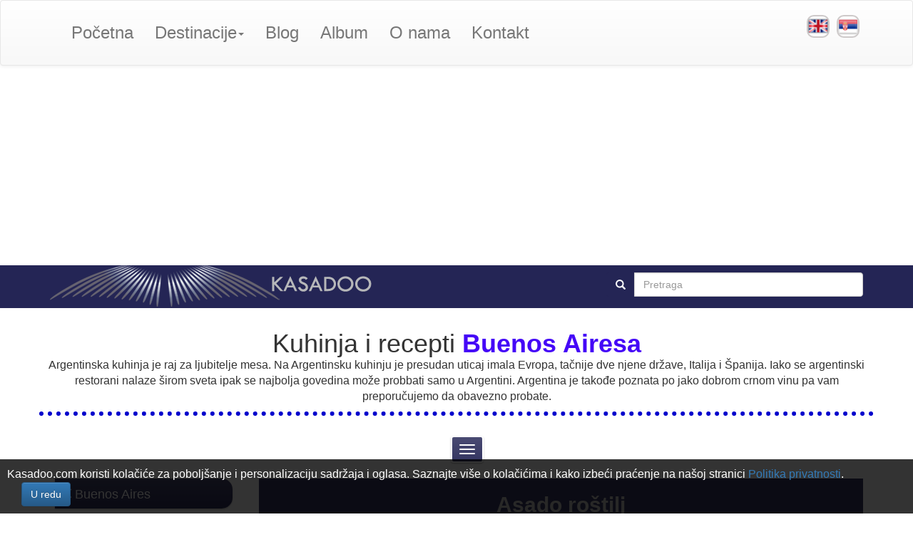

--- FILE ---
content_type: text/html; charset=UTF-8
request_url: https://kasadoo.com/sr/argentina/buenos-aires/kuhinja-i-recepti
body_size: 11454
content:
<!DOCTYPE html>
<html lang="sr">
<head>
    <meta http-equiv="content-type" content="text/html; charset=utf-8">
    <meta name="viewport" content="width=device-width, initial-scale=1">
    <meta http-equiv="X-UA-Compatible" content="IE=edge">
    <title>Kuhinja i recepti Buenos Airesa - KASADOO</title>
    <link href="https://kasadoo.com/assets/site/images/favicon.jpg" rel="shortcut icon" type="image/x-icon" />
    <!--======Optimization Begin=======-->
    <meta name="description" content="Argentinska kuhinja je raj za ljubitelje mesa. Na Argentinsku kuhinju je presudan uticaj imala Evropa, tačnije dve njene države, Italija i Španija. Iako se argentinski restorani nalaze širom sveta ipak se najbolja govedina može probbati samo u Argentini. Argentina je takođe poznata po jako dobrom crnom vinu pa vam preporučujemo da obavezno probate.">

    <meta name="author" content="kasadoo.com" />
    <meta name="copyright" content="KASADOO" />
    <meta name="audience" content="all" />

    <meta property="og:title" content="Kuhinja i recepti Buenos Airesa - KASADOO" />
    <meta property="og:image" content="https://kasadoo.com/assets/site/images/Argentina/Buenos-Aires/Kitchen---Recipes/The-Asado-barbecue/asado-barbecue-argentina.jpg" />
    <meta property="og:type" content="website" />
    <meta property="og:url" content="https://kasadoo.com/sr/argentina/buenos-aires/kuhinja-i-recepti" />
    <meta property="og:site_name" content="KASADOO" />
    <meta property="og:description" content="Argentinska kuhinja je raj za ljubitelje mesa. Na Argentinsku kuhinju je presudan uticaj imala Evropa, tačnije dve njene države, Italija i Španija. Iako se argentinski restorani nalaze širom sveta ipak se najbolja govedina može probbati samo u Argentini. Argentina je takođe poznata po jako dobrom crnom vinu pa vam preporučujemo da obavezno probate.">


            
    <link rel="alternate" hreflang="en" href="https://kasadoo.com/argentina/buenos-aires/kitchen-and-recipes" />
        
     
    <link rel="alternate" hreflang="sr" href="https://kasadoo.com/sr/argentina/buenos-aires/kuhinja-i-recepti" />
        
    
    <meta property="fb:app_id" content="567570953405248" />

    <!-- Twitter Card  -->
    <meta name="twitter:card" content="summary_large_image">
    <meta name="twitter:site" content="@Kasadoo_world">
    <meta name="twitter:creator" content="@Kasadoo_world">
    <meta name="twitter:title" content="Kuhinja i recepti Buenos Airesa - KASADOO">
    <meta name="twitter:description" content="Argentinska kuhinja je raj za ljubitelje mesa. Na Argentinsku kuhinju je presudan uticaj imala Evropa, tačnije dve njene države, Italija i Španija. Iako se argentinski restorani nalaze širom sveta ipak se najbolja govedina može probbati samo u Argentini. Argentina je takođe poznata po jako dobrom crnom vinu pa vam preporučujemo da obavezno probate.">
    <meta name="twitter:image" content="https://kasadoo.com/assets/site/images/Argentina/Buenos-Aires/Kitchen---Recipes/The-Asado-barbecue/asado-barbecue-argentina.jpg">

    <!--======Optimization End=========-->
                            <link href="https://fonts.googleapis.com/css?family=Roboto:100,100i,300,300i,400,400i,500,500i,700,700i,900,900i&display=swap" rel="stylesheet">
    <link rel="stylesheet" href="https://kasadoo.com/assets/site/vendor/fontawesome-free-5.12.1/css/all.min.css"  >
        <link rel="stylesheet" type="text/css" href="https://kasadoo.com/assets/site/css/combostyle2.css?v=1.1.2">

    
<script async src="//pagead2.googlesyndication.com/pagead/js/adsbygoogle.js"></script>
<script>
  (adsbygoogle = window.adsbygoogle || []).push({
    google_ad_client: "ca-pub-2832594776085611",
    enable_page_level_ads: true
  });
</script>



</head>






<body>
  
<!-- Global site tag (gtag.js) - Google Analytics -->
<script async src="https://www.googletagmanager.com/gtag/js?id=UA-133654187-1"></script>
<script>
  window.dataLayer = window.dataLayer || [];
  function gtag(){dataLayer.push(arguments);}
  gtag('js', new Date());

  gtag('config', 'UA-133654187-1');
</script>

  <div id="fb-root"></div>
<script async defer crossorigin="anonymous" src="https://connect.facebook.net/en_US/sdk.js#xfbml=1&version=v6.0&appId=567570953405248&autoLogAppEvents=1"></script>


<!--==============================header=================================-->
    <nav class="navbar header navbar-default yamm">
        <div class="container">
            <div class="navbar-header">
                <button type="button" data-toggle="collapse" data-target="#navbar-collapsible" class="navbar-toggle"><span class="icon-bar"></span><span class="icon-bar"></span><span class="icon-bar"></span></button>
            </div>
            <div class="navbar-collapse collapse" id="navbar-collapsible">

<ul class="nav navbar-nav navbar-left">
    <li><a href="https://kasadoo.com/sr">Početna</a></li>
    <li class="dropdown yamm-fw">
        <a href="#" data-toggle="dropdown" class="dropdown-toggle">Destinacije<b class="caret"></b></a>
        <ul class="dropdown-menu">
            <li>
                <div class="row">
                    <div class="col-sm-12">
                        <form class="navbar-form widsto">
                            <div class="form-group disiline widsto">
                                <div class="input-group widsto">
                                    <span class="input-group-addon input-group-addon2"><span class="glyphicon glyphicon-search"></span> </span>
                                    <input type="text" class="form-control widsto" id="autocomplete-dynamic" placeholder="Search for destination, country...">
                                    <div id="autosugestija">
                                    </div>
                                </div>
                            </div>
                        </form>
                    </div>
                </div>
                <div class="row">
                    <div class="col-sm-12">
                        <div class="panel panel-default">
                            <div class="panel-body">
                                <!-- Nav tabs -->
                                <ul class="nav nav-tabs">

                                    <li>
                                        <a href="#Africa" data-toggle="tab">Afrika</a>
                                    </li>
                                    <li>
                                        <a href="#Asia" data-toggle="tab">Azija</a>
                                    </li>
                                    <li>
                                        <a href="#Australia-and-Oceania" data-toggle="tab">Australija i Okeanija</a>
                                    </li>
                                    <li class="active">
                                        <a href="#Europe" data-toggle="tab">Evropa</a>
                                    </li>
                                    <li>
                                        <a href="#North-America" data-toggle="tab">Severna Amerika</a>
                                    </li>
                                    <li>
                                        <a href="#South-America" data-toggle="tab">Južna Amerika</a>
                                    </li>
                                </ul>

                                <!-- Tab panes -->
                                <div class="tab-content">

                                    <div class="tab-pane fade" id="Africa">
                                        <div class="col-sm-12">
                                            <div class="row">
                                                <div class="mar15">
                                                    <div id="recommended-item-carousel" class="carousel slide">
                                                        <div class="carousel-inner">
                                                            <div class="item active">
                                                                

                                                                <div class="col-sm-2 navpillsmenu aktivan" data-href="#dr11">
                                                                    <a href="https://kasadoo.com/sr/egipat">Egipat</a>
                                                                </div>

                                                                

                                                                <div class="col-sm-2 navpillsmenu " data-href="#dr25">
                                                                    <a href="https://kasadoo.com/sr/maroko">Maroko</a>
                                                                </div>

                                                                
                                                            </div>


                                                        </div>
                                                        <div id="pre">
                                                            <span class="glyphicon glyphicon-chevron-left"></span>
                                                        </div>
                                                        <div id="sledeci">
                                                            <span class="glyphicon glyphicon-chevron-right pull-right"></span>
                                                        </div>
                                                    </div>
                                                </div>
                                            </div>
                                            <div class="tab-content tabcon">

                                                                                                <div class="tab-pane active tabpan" id="dr11">

                                                    <div class="row txtcen">
                                                                                                                <div class="col-sm-3">
                                                            <div class="menisadrz">
                                                                <a href="https://kasadoo.com/sr/egipat/kairo"><b>Kairo</b></a>
                                                                <a href="https://kasadoo.com/sr/egipat/kairo"><img src="https://kasadoo.com/assets/site/images/Egypt/Cairo/kairo.jpg" class="img-responsive" alt="Kairo" /></a>
                                                            </div>
                                                        </div>
                                                                                                                <div class="col-sm-3">
                                                            <div class="menisadrz">
                                                                <a href="https://kasadoo.com/sr/egipat/luksor"><b>Luksor</b></a>
                                                                <a href="https://kasadoo.com/sr/egipat/luksor"><img src="https://kasadoo.com/assets/site/images/Egypt/Luxor/luksor.jpg" class="img-responsive" alt="Luksor" /></a>
                                                            </div>
                                                        </div>
                                                                                                                <div class="col-sm-3">
                                                            <div class="menisadrz">
                                                                <a href="https://kasadoo.com/sr/egipat/hurgada"><b>Hurgada</b></a>
                                                                <a href="https://kasadoo.com/sr/egipat/hurgada"><img src="https://kasadoo.com/assets/site/images/Egypt/Hurghada/hurgada.jpg" class="img-responsive" alt="Hurgada" /></a>
                                                            </div>
                                                        </div>
                                                                                                            </div>
                                                </div>

                                                                                                <div class="tab-pane  tabpan" id="dr25">

                                                    <div class="row txtcen">
                                                                                                                <div class="col-sm-3">
                                                            <div class="menisadrz">
                                                                <a href="https://kasadoo.com/sr/maroko/marakes"><b>Marake&scaron;</b></a>
                                                                <a href="https://kasadoo.com/sr/maroko/marakes"><img src="https://kasadoo.com/assets/site/images/Morocco/Marrakesh/marakes-destinacija.jpg" class="img-responsive" alt="Marake&scaron;" /></a>
                                                            </div>
                                                        </div>
                                                                                                            </div>
                                                </div>

                                                
                                            </div>
                                        </div>
                                    </div>
                                    <div class="tab-pane fade" id="Asia">
                                        <div class="col-sm-12">
                                            <div class="row">
                                                <div class="mar15">
                                                    <div id="recommended-item-carousel2" class="carousel slide">
                                                        <div class="carousel-inner">
                                                            <div class="item active">
                                                                

                                                                <div class="col-sm-2 navpillsmenu aktivan" data-href="#dr9">
                                                                    <a href="https://kasadoo.com/sr/sri-lanka">&Scaron;ri Lanka</a>
                                                                </div>

                                                                

                                                                <div class="col-sm-2 navpillsmenu " data-href="#dr24">
                                                                    <a href="https://kasadoo.com/sr/japan">Japan</a>
                                                                </div>

                                                                

                                                                <div class="col-sm-2 navpillsmenu " data-href="#dr28">
                                                                    <a href="https://kasadoo.com/sr/ujedinjeni-arapski-emirati">Ujedinjeni Arapski Emirati</a>
                                                                </div>

                                                                
                                                            </div>


                                                        </div>
                                                        <div id="pre2">
                                                            <span class="glyphicon glyphicon-chevron-left"></span>
                                                        </div>
                                                        <div id="sledeci2">
                                                            <span class="glyphicon glyphicon-chevron-right pull-right"></span>
                                                        </div>
                                                    </div>
                                                </div>
                                            </div>
                                            <div class="tab-content tabcon">

                                                                                                <div class="tab-pane active tabpan" id="dr9">

                                                    <div class="row txtcen">
                                                                                                                <div class="col-sm-3">
                                                            <div class="menisadrz">
                                                                <a href="https://kasadoo.com/sr/sri-lanka/cejlon"><b>&Scaron;ri Lanka</b></a>
                                                                <a href="https://kasadoo.com/sr/sri-lanka/cejlon"><img src="https://kasadoo.com/assets/site/images/Sri-Lanka/Sri-Lanka/sri-lanka.jpg" class="img-responsive" alt="&Scaron;ri Lanka" /></a>
                                                            </div>
                                                        </div>
                                                                                                            </div>
                                                </div>

                                                                                                <div class="tab-pane  tabpan" id="dr24">

                                                    <div class="row txtcen">
                                                                                                                <div class="col-sm-3">
                                                            <div class="menisadrz">
                                                                <a href="https://kasadoo.com/sr/japan/tokio"><b>Tokio</b></a>
                                                                <a href="https://kasadoo.com/sr/japan/tokio"><img src="https://kasadoo.com/assets/site/images/Japan/Tokyo/destinacija-naslovna.jpg" class="img-responsive" alt="Tokio" /></a>
                                                            </div>
                                                        </div>
                                                                                                            </div>
                                                </div>

                                                                                                <div class="tab-pane  tabpan" id="dr28">

                                                    <div class="row txtcen">
                                                                                                                <div class="col-sm-3">
                                                            <div class="menisadrz">
                                                                <a href="https://kasadoo.com/sr/ujedinjeni-arapski-emirati/abu-dabi"><b>Abu Dabi</b></a>
                                                                <a href="https://kasadoo.com/sr/ujedinjeni-arapski-emirati/abu-dabi"><img src="https://kasadoo.com/assets/site/images/United-Arab-Emirates/Abu-Dhabi/abu-dhabi-city.jpg" class="img-responsive" alt="Abu Dabi" /></a>
                                                            </div>
                                                        </div>
                                                                                                            </div>
                                                </div>

                                                
                                            </div>
                                        </div>
                                    </div>
                                    <div class="tab-pane fade" id="Australia-and-Oceania">
                                        <div class="col-sm-12">
                                            <div class="row">
                                                <div class="mar15">
                                                    <div id="recommended-item-carousel3" class="carousel slide">
                                                        <div class="carousel-inner">
                                                            <div class="item active">
                                                                
                                                            </div>


                                                        </div>
                                                        <div id="pre3">
                                                            <span class="glyphicon glyphicon-chevron-left"></span>
                                                        </div>
                                                        <div id="sledeci3">
                                                            <span class="glyphicon glyphicon-chevron-right pull-right"></span>
                                                        </div>
                                                    </div>
                                                </div>
                                            </div>
                                            <div class="tab-content tabcon">

                                                
                                            </div>
                                        </div>
                                    </div>
                                    <div class="tab-pane fade in active" id="Europe">
                                        <div class="col-sm-12">
                                            <div class="row">
                                                <div class="mar15">
                                                    <div id="recommended-item-carousel4" class="carousel slide">
                                                        <div class="carousel-inner">
                                                            <div class="item active">
                                                                

                                                                <div class="col-sm-2 navpillsmenu aktivan" data-href="#dr1">
                                                                    <a href="https://kasadoo.com/sr/Italija">Italija</a>
                                                                </div>

                                                                

                                                                <div class="col-sm-2 navpillsmenu " data-href="#dr3">
                                                                    <a href="https://kasadoo.com/sr/Portugalija">Portugalija</a>
                                                                </div>

                                                                

                                                                <div class="col-sm-2 navpillsmenu " data-href="#dr4">
                                                                    <a href="https://kasadoo.com/sr/Srbija">Srbija</a>
                                                                </div>

                                                                

                                                                <div class="col-sm-2 navpillsmenu " data-href="#dr5">
                                                                    <a href="https://kasadoo.com/sr/Ceska-Republika">Če&scaron;ka Republika</a>
                                                                </div>

                                                                

                                                                <div class="col-sm-2 navpillsmenu " data-href="#dr6">
                                                                    <a href="https://kasadoo.com/sr/Francuska">Francuska</a>
                                                                </div>

                                                                

                                                                <div class="col-sm-2 navpillsmenu " data-href="#dr7">
                                                                    <a href="https://kasadoo.com/sr/nemacka">Nemačka</a>
                                                                </div>

                                                                

                                                                <div class="col-sm-2 navpillsmenu " data-href="#dr8">
                                                                    <a href="https://kasadoo.com/sr/rusija">Rusija</a>
                                                                </div>

                                                                

                                                                <div class="col-sm-2 navpillsmenu " data-href="#dr10">
                                                                    <a href="https://kasadoo.com/sr/grcka">Grčka</a>
                                                                </div>

                                                                

                                                                <div class="col-sm-2 navpillsmenu " data-href="#dr12">
                                                                    <a href="https://kasadoo.com/sr/bosnaihercegovina">Bosna i Hercegovina</a>
                                                                </div>

                                                                

                                                                <div class="col-sm-2 navpillsmenu " data-href="#dr13">
                                                                    <a href="https://kasadoo.com/sr/crna-gora">Crna Gora</a>
                                                                </div>

                                                                

                                                                <div class="col-sm-2 navpillsmenu " data-href="#dr14">
                                                                    <a href="https://kasadoo.com/sr/norveska">Norve&scaron;ka</a>
                                                                </div>

                                                                

                                                                <div class="col-sm-2 navpillsmenu " data-href="#dr15">
                                                                    <a href="https://kasadoo.com/sr/spanija">&Scaron;panija</a>
                                                                </div>

                                                                

                                                                <div class="col-sm-2 navpillsmenu " data-href="#dr16">
                                                                    <a href="https://kasadoo.com/sr/svedska">&Scaron;vedska</a>
                                                                </div>

                                                                

                                                                <div class="col-sm-2 navpillsmenu " data-href="#dr17">
                                                                    <a href="https://kasadoo.com/sr/hrvatska">Hrvatska</a>
                                                                </div>

                                                                

                                                                <div class="col-sm-2 navpillsmenu " data-href="#dr18">
                                                                    <a href="https://kasadoo.com/sr/slovenija">Slovenija</a>
                                                                </div>

                                                                

                                                                <div class="col-sm-2 navpillsmenu " data-href="#dr19">
                                                                    <a href="https://kasadoo.com/sr/engleska">Engleska</a>
                                                                </div>

                                                                

                                                                <div class="col-sm-2 navpillsmenu " data-href="#dr20">
                                                                    <a href="https://kasadoo.com/sr/austrija">Austrija</a>
                                                                </div>

                                                                

                                                                <div class="col-sm-2 navpillsmenu " data-href="#dr26">
                                                                    <a href="https://kasadoo.com/sr/madjarska">Mađarska</a>
                                                                </div>

                                                                

                                                                <div class="col-sm-2 navpillsmenu " data-href="#dr27">
                                                                    <a href="https://kasadoo.com/sr/svajcarska">&Scaron;vajcarska</a>
                                                                </div>

                                                                

                                                                <div class="col-sm-2 navpillsmenu " data-href="#dr29">
                                                                    <a href="https://kasadoo.com/sr/malta">Malta</a>
                                                                </div>

                                                                

                                                                <div class="col-sm-2 navpillsmenu " data-href="#dr30">
                                                                    <a href="https://kasadoo.com/sr/turska">Turska</a>
                                                                </div>

                                                                

                                                                <div class="col-sm-2 navpillsmenu " data-href="#dr31">
                                                                    <a href="https://kasadoo.com/sr/slovacka">Slovačka</a>
                                                                </div>

                                                                
                                                            </div>


                                                        </div>
                                                        <div id="pre4">
                                                            <span class="glyphicon glyphicon-chevron-left"></span>
                                                        </div>
                                                        <div id="sledeci4">
                                                            <span class="glyphicon glyphicon-chevron-right pull-right"></span>
                                                        </div>
                                                    </div>
                                                </div>
                                            </div>
                                            <div class="tab-content tabcon">

                                                                                                <div class="tab-pane active tabpan" id="dr1">

                                                    <div class="row txtcen">
                                                                                                                <div class="col-sm-3">
                                                            <div class="menisadrz">
                                                                <a href="https://kasadoo.com/sr/Italija/Venecija"><b>Venecija</b></a>
                                                                <a href="https://kasadoo.com/sr/Italija/Venecija"><img src="https://kasadoo.com/assets/site/images/Italy/Venice/venecija.jpg" class="img-responsive" alt="Venecija" /></a>
                                                            </div>
                                                        </div>
                                                                                                                <div class="col-sm-3">
                                                            <div class="menisadrz">
                                                                <a href="https://kasadoo.com/sr/Italija/Rim"><b>Rim</b></a>
                                                                <a href="https://kasadoo.com/sr/Italija/Rim"><img src="https://kasadoo.com/assets/site/images/Italy/Rome/rim-naslovna5sphy.jpg" class="img-responsive" alt="Rim" /></a>
                                                            </div>
                                                        </div>
                                                                                                                <div class="col-sm-3">
                                                            <div class="menisadrz">
                                                                <a href="https://kasadoo.com/sr/Italija/Ravena"><b>Ravena</b></a>
                                                                <a href="https://kasadoo.com/sr/Italija/Ravena"><img src="https://kasadoo.com/assets/site/images/Italy/Ravenna/ravena.jpg" class="img-responsive" alt="Ravena" /></a>
                                                            </div>
                                                        </div>
                                                                                                                <div class="col-sm-3">
                                                            <div class="menisadrz">
                                                                <a href="https://kasadoo.com/sr/Italija/Milano"><b>Milano</b></a>
                                                                <a href="https://kasadoo.com/sr/Italija/Milano"><img src="https://kasadoo.com/assets/site/images/Italy/Milan/milano.jpg" class="img-responsive" alt="Milano" /></a>
                                                            </div>
                                                        </div>
                                                                                                                <div class="col-sm-3">
                                                            <div class="menisadrz">
                                                                <a href="https://kasadoo.com/sr/Italija/Jezero-Garda"><b>Jezero Garda</b></a>
                                                                <a href="https://kasadoo.com/sr/Italija/Jezero-Garda"><img src="https://kasadoo.com/assets/site/images/Italy/Lake-Garda/jezero-garda.jpg" class="img-responsive" alt="Jezero Garda" /></a>
                                                            </div>
                                                        </div>
                                                                                                                <div class="col-sm-3">
                                                            <div class="menisadrz">
                                                                <a href="https://kasadoo.com/sr/italija/piza"><b>Piza</b></a>
                                                                <a href="https://kasadoo.com/sr/italija/piza"><img src="https://kasadoo.com/assets/site/images/Italy/Pisa/piza.jpg" class="img-responsive" alt="Piza" /></a>
                                                            </div>
                                                        </div>
                                                                                                                <div class="col-sm-3">
                                                            <div class="menisadrz">
                                                                <a href="https://kasadoo.com/sr/italija/jezero-komo"><b>Jezero Komo</b></a>
                                                                <a href="https://kasadoo.com/sr/italija/jezero-komo"><img src="https://kasadoo.com/assets/site/images/Italy/Lake-Como/komo.jpg" class="img-responsive" alt="Jezero Komo" /></a>
                                                            </div>
                                                        </div>
                                                                                                                <div class="col-sm-3">
                                                            <div class="menisadrz">
                                                                <a href="https://kasadoo.com/sr/italija/jezero-madjore"><b>Jezero Madjore</b></a>
                                                                <a href="https://kasadoo.com/sr/italija/jezero-madjore"><img src="https://kasadoo.com/assets/site/images/Italy/Lago-Maggiore/lago-maggiore57j97.jpg" class="img-responsive" alt="Jezero Madjore" /></a>
                                                            </div>
                                                        </div>
                                                                                                                <div class="col-sm-3">
                                                            <div class="menisadrz">
                                                                <a href="https://kasadoo.com/sr/italija/palermo"><b>Palermo</b></a>
                                                                <a href="https://kasadoo.com/sr/italija/palermo"><img src="https://kasadoo.com/assets/site/images/Italy/Palermo/palermo.jpg" class="img-responsive" alt="Palermo" /></a>
                                                            </div>
                                                        </div>
                                                                                                                <div class="col-sm-3">
                                                            <div class="menisadrz">
                                                                <a href="https://kasadoo.com/sr/italija/firenca"><b>Firenca</b></a>
                                                                <a href="https://kasadoo.com/sr/italija/firenca"><img src="https://kasadoo.com/assets/site/images/Italy/Florence/glavna-firenceMQv9v.jpg" class="img-responsive" alt="Firenca" /></a>
                                                            </div>
                                                        </div>
                                                                                                                <div class="col-sm-3">
                                                            <div class="menisadrz">
                                                                <a href="https://kasadoo.com/sr/italija/bari"><b>Bari</b></a>
                                                                <a href="https://kasadoo.com/sr/italija/bari"><img src="https://kasadoo.com/assets/site/images/Italy/Bari/Naslovna-mala.jpg" class="img-responsive" alt="Bari" /></a>
                                                            </div>
                                                        </div>
                                                                                                            </div>
                                                </div>

                                                                                                <div class="tab-pane  tabpan" id="dr3">

                                                    <div class="row txtcen">
                                                                                                                <div class="col-sm-3">
                                                            <div class="menisadrz">
                                                                <a href="https://kasadoo.com/sr/Portugalija/Ostrvo-Madeira"><b>Ostrvo Madeira</b></a>
                                                                <a href="https://kasadoo.com/sr/Portugalija/Ostrvo-Madeira"><img src="https://kasadoo.com/assets/site/images/Portugal/Madeira-Island/madeira.jpg" class="img-responsive" alt="Ostrvo Madeira" /></a>
                                                            </div>
                                                        </div>
                                                                                                                <div class="col-sm-3">
                                                            <div class="menisadrz">
                                                                <a href="https://kasadoo.com/sr/portugalija/lisabon"><b>Lisabon</b></a>
                                                                <a href="https://kasadoo.com/sr/portugalija/lisabon"><img src="https://kasadoo.com/assets/site/images/Portugal/Lisbon/destinacija-lisabon.jpg" class="img-responsive" alt="Lisabon" /></a>
                                                            </div>
                                                        </div>
                                                                                                                <div class="col-sm-3">
                                                            <div class="menisadrz">
                                                                <a href="https://kasadoo.com/sr/portugalija/porto"><b>Porto</b></a>
                                                                <a href="https://kasadoo.com/sr/portugalija/porto"><img src="https://kasadoo.com/assets/site/images/Portugal/Porto/Porto-naslovna-mala.jpg" class="img-responsive" alt="Porto" /></a>
                                                            </div>
                                                        </div>
                                                                                                            </div>
                                                </div>

                                                                                                <div class="tab-pane  tabpan" id="dr4">

                                                    <div class="row txtcen">
                                                                                                                <div class="col-sm-3">
                                                            <div class="menisadrz">
                                                                <a href="https://kasadoo.com/sr/Srbija/Beograd"><b>Beograd</b></a>
                                                                <a href="https://kasadoo.com/sr/Srbija/Beograd"><img src="https://kasadoo.com/assets/site/images/Serbia/Belgrade/beograd.jpg" class="img-responsive" alt="Beograd" /></a>
                                                            </div>
                                                        </div>
                                                                                                                <div class="col-sm-3">
                                                            <div class="menisadrz">
                                                                <a href="https://kasadoo.com/sr/Srbija/Zlatibor"><b>Zlatibor</b></a>
                                                                <a href="https://kasadoo.com/sr/Srbija/Zlatibor"><img src="https://kasadoo.com/assets/site/images/Serbia/Zlatibor/zlatibor-destinacija.jpg" class="img-responsive" alt="Zlatibor" /></a>
                                                            </div>
                                                        </div>
                                                                                                                <div class="col-sm-3">
                                                            <div class="menisadrz">
                                                                <a href="https://kasadoo.com/sr/srbija/uzice"><b>Užice</b></a>
                                                                <a href="https://kasadoo.com/sr/srbija/uzice"><img src="https://kasadoo.com/assets/site/images/Serbia/U--ice/uziceD0lfh.jpg" class="img-responsive" alt="Užice" /></a>
                                                            </div>
                                                        </div>
                                                                                                                <div class="col-sm-3">
                                                            <div class="menisadrz">
                                                                <a href="https://kasadoo.com/sr/srbija/tara"><b>Tara</b></a>
                                                                <a href="https://kasadoo.com/sr/srbija/tara"><img src="https://kasadoo.com/assets/site/images/Serbia/Tara/destinacija-1.jpg" class="img-responsive" alt="Tara" /></a>
                                                            </div>
                                                        </div>
                                                                                                            </div>
                                                </div>

                                                                                                <div class="tab-pane  tabpan" id="dr5">

                                                    <div class="row txtcen">
                                                                                                                <div class="col-sm-3">
                                                            <div class="menisadrz">
                                                                <a href="https://kasadoo.com/sr/Ceska-Republika/Prag"><b>Prag</b></a>
                                                                <a href="https://kasadoo.com/sr/Ceska-Republika/Prag"><img src="https://kasadoo.com/assets/site/images/Czech-Republic/Prague/prag.jpg" class="img-responsive" alt="Prag" /></a>
                                                            </div>
                                                        </div>
                                                                                                            </div>
                                                </div>

                                                                                                <div class="tab-pane  tabpan" id="dr6">

                                                    <div class="row txtcen">
                                                                                                                <div class="col-sm-3">
                                                            <div class="menisadrz">
                                                                <a href="https://kasadoo.com/sr/Francuska/Pariz"><b>Pariz</b></a>
                                                                <a href="https://kasadoo.com/sr/Francuska/Pariz"><img src="https://kasadoo.com/assets/site/images/France/Paris/pariz-naslovna.jpg" class="img-responsive" alt="Pariz" /></a>
                                                            </div>
                                                        </div>
                                                                                                            </div>
                                                </div>

                                                                                                <div class="tab-pane  tabpan" id="dr7">

                                                    <div class="row txtcen">
                                                                                                                <div class="col-sm-3">
                                                            <div class="menisadrz">
                                                                <a href="https://kasadoo.com/sr/nemacka/minhen"><b>Minhen</b></a>
                                                                <a href="https://kasadoo.com/sr/nemacka/minhen"><img src="https://kasadoo.com/assets/site/images/Germany/Munich/minhen.jpg" class="img-responsive" alt="Minhen" /></a>
                                                            </div>
                                                        </div>
                                                                                                            </div>
                                                </div>

                                                                                                <div class="tab-pane  tabpan" id="dr8">

                                                    <div class="row txtcen">
                                                                                                                <div class="col-sm-3">
                                                            <div class="menisadrz">
                                                                <a href="https://kasadoo.com/sr/rusija/sankt-peterburg"><b>Sankt Peterburg</b></a>
                                                                <a href="https://kasadoo.com/sr/rusija/sankt-peterburg"><img src="https://kasadoo.com/assets/site/images/Russia/Saint-Petersburg/piter.jpg" class="img-responsive" alt="Sankt Peterburg" /></a>
                                                            </div>
                                                        </div>
                                                                                                                <div class="col-sm-3">
                                                            <div class="menisadrz">
                                                                <a href="https://kasadoo.com/sr/rusija/petrozavodsk"><b>Petrozavodsk</b></a>
                                                                <a href="https://kasadoo.com/sr/rusija/petrozavodsk"><img src="https://kasadoo.com/assets/site/images/Russia/Petrozavodsk/petrozavodsk-naslovnaw81g3.jpg" class="img-responsive" alt="Petrozavodsk" /></a>
                                                            </div>
                                                        </div>
                                                                                                                <div class="col-sm-3">
                                                            <div class="menisadrz">
                                                                <a href="https://kasadoo.com/sr/rusija/moskva"><b>Moskva</b></a>
                                                                <a href="https://kasadoo.com/sr/rusija/moskva"><img src="https://kasadoo.com/assets/site/images/Russia/Moscow/moskva-turisticka-destinacijaeZmwQ.jpg" class="img-responsive" alt="Moskva" /></a>
                                                            </div>
                                                        </div>
                                                                                                            </div>
                                                </div>

                                                                                                <div class="tab-pane  tabpan" id="dr10">

                                                    <div class="row txtcen">
                                                                                                                <div class="col-sm-3">
                                                            <div class="menisadrz">
                                                                <a href="https://kasadoo.com/sr/grcka/ostrvo-kos"><b>Ostrvo Kos</b></a>
                                                                <a href="https://kasadoo.com/sr/grcka/ostrvo-kos"><img src="https://kasadoo.com/assets/site/images/Greece/Kos-Island/kos-ostrvo.jpg" class="img-responsive" alt="Ostrvo Kos" /></a>
                                                            </div>
                                                        </div>
                                                                                                                <div class="col-sm-3">
                                                            <div class="menisadrz">
                                                                <a href="https://kasadoo.com/sr/grcka/krit"><b>Krit</b></a>
                                                                <a href="https://kasadoo.com/sr/grcka/krit"><img src="https://kasadoo.com/assets/site/images/Greece/Crete/Krit-destinacija.jpg" class="img-responsive" alt="Krit" /></a>
                                                            </div>
                                                        </div>
                                                                                                            </div>
                                                </div>

                                                                                                <div class="tab-pane  tabpan" id="dr12">

                                                    <div class="row txtcen">
                                                                                                                <div class="col-sm-3">
                                                            <div class="menisadrz">
                                                                <a href="https://kasadoo.com/sr/bosna-i-hercegovina/sarajevo"><b>Sarajevo</b></a>
                                                                <a href="https://kasadoo.com/sr/bosna-i-hercegovina/sarajevo"><img src="https://kasadoo.com/assets/site/images/Bosnia-and-Herzegovina/Sarajevo/srajevo-destinacija.jpg" class="img-responsive" alt="Sarajevo" /></a>
                                                            </div>
                                                        </div>
                                                                                                                <div class="col-sm-3">
                                                            <div class="menisadrz">
                                                                <a href="https://kasadoo.com/sr/bosna-i-hercegovina/mostar"><b>Mostar</b></a>
                                                                <a href="https://kasadoo.com/sr/bosna-i-hercegovina/mostar"><img src="https://kasadoo.com/assets/site/images/Bosnia-and-Herzegovina/Mostar/mostar-naslovna.jpg" class="img-responsive" alt="Mostar" /></a>
                                                            </div>
                                                        </div>
                                                                                                                <div class="col-sm-3">
                                                            <div class="menisadrz">
                                                                <a href="https://kasadoo.com/sr/bosna-i-hercegovina/jajce"><b>Jajce</b></a>
                                                                <a href="https://kasadoo.com/sr/bosna-i-hercegovina/jajce"><img src="https://kasadoo.com/assets/site/images/Bosnia-and-Herzegovina/Jajce/jajce-destinacijawiJWF.jpg" class="img-responsive" alt="Jajce" /></a>
                                                            </div>
                                                        </div>
                                                                                                                <div class="col-sm-3">
                                                            <div class="menisadrz">
                                                                <a href="https://kasadoo.com/sr/bosna-i-hercegovina/tjentiste"><b>Tjenti&scaron;te</b></a>
                                                                <a href="https://kasadoo.com/sr/bosna-i-hercegovina/tjentiste"><img src="https://kasadoo.com/assets/site/images/Bosnia-and-Herzegovina/Tjenti--te/tjentiste-naslovna.jpg" class="img-responsive" alt="Tjenti&scaron;te" /></a>
                                                            </div>
                                                        </div>
                                                                                                                <div class="col-sm-3">
                                                            <div class="menisadrz">
                                                                <a href="https://kasadoo.com/sr/bosna-i-hercegovina/trebinje"><b>Trebinje</b></a>
                                                                <a href="https://kasadoo.com/sr/bosna-i-hercegovina/trebinje"><img src="https://kasadoo.com/assets/site/images/Bosnia-and-Herzegovina/Trebinje/naslovna-destinacija.jpg" class="img-responsive" alt="Trebinje" /></a>
                                                            </div>
                                                        </div>
                                                                                                            </div>
                                                </div>

                                                                                                <div class="tab-pane  tabpan" id="dr13">

                                                    <div class="row txtcen">
                                                                                                                <div class="col-sm-3">
                                                            <div class="menisadrz">
                                                                <a href="https://kasadoo.com/sr/crna-gora/perast"><b>Perast</b></a>
                                                                <a href="https://kasadoo.com/sr/crna-gora/perast"><img src="https://kasadoo.com/assets/site/images/Montenegro/Perast/perastIIcak.jpg" class="img-responsive" alt="Perast" /></a>
                                                            </div>
                                                        </div>
                                                                                                                <div class="col-sm-3">
                                                            <div class="menisadrz">
                                                                <a href="https://kasadoo.com/sr/crna-gora/risan"><b>Risan</b></a>
                                                                <a href="https://kasadoo.com/sr/crna-gora/risan"><img src="https://kasadoo.com/assets/site/images/Montenegro/Risan/risan.jpg" class="img-responsive" alt="Risan" /></a>
                                                            </div>
                                                        </div>
                                                                                                                <div class="col-sm-3">
                                                            <div class="menisadrz">
                                                                <a href="https://kasadoo.com/sr/crna-gora/boka-kotorska"><b>Boka Kotorska</b></a>
                                                                <a href="https://kasadoo.com/sr/crna-gora/boka-kotorska"><img src="https://kasadoo.com/assets/site/images/Montenegro/Boka-Kotorska/boka-kotorska.jpg" class="img-responsive" alt="Boka Kotorska" /></a>
                                                            </div>
                                                        </div>
                                                                                                                <div class="col-sm-3">
                                                            <div class="menisadrz">
                                                                <a href="https://kasadoo.com/sr/crna-gora/kotor"><b>Kotor</b></a>
                                                                <a href="https://kasadoo.com/sr/crna-gora/kotor"><img src="https://kasadoo.com/assets/site/images/Montenegro/Kotor/kotor.jpg" class="img-responsive" alt="Kotor" /></a>
                                                            </div>
                                                        </div>
                                                                                                                <div class="col-sm-3">
                                                            <div class="menisadrz">
                                                                <a href="https://kasadoo.com/sr/crna-gora/tivat"><b>Tivat</b></a>
                                                                <a href="https://kasadoo.com/sr/crna-gora/tivat"><img src="https://kasadoo.com/assets/site/images/Italy/Tivat/tivat.jpg" class="img-responsive" alt="Tivat" /></a>
                                                            </div>
                                                        </div>
                                                                                                                <div class="col-sm-3">
                                                            <div class="menisadrz">
                                                                <a href="https://kasadoo.com/sr/crna-gora/herceg-novi"><b>Herceg Novi</b></a>
                                                                <a href="https://kasadoo.com/sr/crna-gora/herceg-novi"><img src="https://kasadoo.com/assets/site/images/Montenegro/Herceg-Novi/herceg-novi.jpg" class="img-responsive" alt="Herceg Novi" /></a>
                                                            </div>
                                                        </div>
                                                                                                                <div class="col-sm-3">
                                                            <div class="menisadrz">
                                                                <a href="https://kasadoo.com/sr/crna-gora/budva"><b>Budva</b></a>
                                                                <a href="https://kasadoo.com/sr/crna-gora/budva"><img src="https://kasadoo.com/assets/site/images/Montenegro/Budva/budva-grad-destinacija.jpg" class="img-responsive" alt="Budva" /></a>
                                                            </div>
                                                        </div>
                                                                                                                <div class="col-sm-3">
                                                            <div class="menisadrz">
                                                                <a href="https://kasadoo.com/sr/crna-gora/bar"><b>Bar</b></a>
                                                                <a href="https://kasadoo.com/sr/crna-gora/bar"><img src="https://kasadoo.com/assets/site/images/Montenegro/Bar/bar-glavna-1.jpg" class="img-responsive" alt="Bar" /></a>
                                                            </div>
                                                        </div>
                                                                                                                <div class="col-sm-3">
                                                            <div class="menisadrz">
                                                                <a href="https://kasadoo.com/sr/crna-gora/podgorica"><b>Podgorica</b></a>
                                                                <a href="https://kasadoo.com/sr/crna-gora/podgorica"><img src="https://kasadoo.com/assets/site/images/Montenegro/Podgorica/slika-destinacije.jpg" class="img-responsive" alt="Podgorica" /></a>
                                                            </div>
                                                        </div>
                                                                                                                <div class="col-sm-3">
                                                            <div class="menisadrz">
                                                                <a href="https://kasadoo.com/sr/crna-gora/cetinje"><b>Cetinje</b></a>
                                                                <a href="https://kasadoo.com/sr/crna-gora/cetinje"><img src="https://kasadoo.com/assets/site/images/Montenegro/Cetinje/slika-destinacije.jpg" class="img-responsive" alt="Cetinje" /></a>
                                                            </div>
                                                        </div>
                                                                                                                <div class="col-sm-3">
                                                            <div class="menisadrz">
                                                                <a href="https://kasadoo.com/sr/crna-gora/ulcinj"><b>Ulcinj</b></a>
                                                                <a href="https://kasadoo.com/sr/crna-gora/ulcinj"><img src="https://kasadoo.com/assets/site/images/Montenegro/Ulcinj/destinacija-naslovna.jpg" class="img-responsive" alt="Ulcinj" /></a>
                                                            </div>
                                                        </div>
                                                                                                                <div class="col-sm-3">
                                                            <div class="menisadrz">
                                                                <a href="https://kasadoo.com/sr/crna-gora/durmitor"><b>Durmitor</b></a>
                                                                <a href="https://kasadoo.com/sr/crna-gora/durmitor"><img src="https://kasadoo.com/assets/site/images/Montenegro/Durmitor/durmitor-naslovna-destinacija.jpg" class="img-responsive" alt="Durmitor" /></a>
                                                            </div>
                                                        </div>
                                                                                                                <div class="col-sm-3">
                                                            <div class="menisadrz">
                                                                <a href="https://kasadoo.com/sr/crna-gora/skadarsko-jezero"><b>Skadarsko jezero</b></a>
                                                                <a href="https://kasadoo.com/sr/crna-gora/skadarsko-jezero"><img src="https://kasadoo.com/assets/site/images/Montenegro/Skadar-Lake/skadarsko-jezero-destinacija.jpg" class="img-responsive" alt="Skadarsko jezero" /></a>
                                                            </div>
                                                        </div>
                                                                                                            </div>
                                                </div>

                                                                                                <div class="tab-pane  tabpan" id="dr14">

                                                    <div class="row txtcen">
                                                                                                                <div class="col-sm-3">
                                                            <div class="menisadrz">
                                                                <a href="https://kasadoo.com/sr/norveska/oslo"><b>Oslo</b></a>
                                                                <a href="https://kasadoo.com/sr/norveska/oslo"><img src="https://kasadoo.com/assets/site/images/Norway/Oslo/grad-oslo-destinacija.jpg" class="img-responsive" alt="Oslo" /></a>
                                                            </div>
                                                        </div>
                                                                                                                <div class="col-sm-3">
                                                            <div class="menisadrz">
                                                                <a href="https://kasadoo.com/sr/norveska/trondhajm"><b>Trondhajm</b></a>
                                                                <a href="https://kasadoo.com/sr/norveska/trondhajm"><img src="https://kasadoo.com/assets/site/images/Norway/Trondheim/trondheim-destinacija.jpg" class="img-responsive" alt="Trondhajm" /></a>
                                                            </div>
                                                        </div>
                                                                                                            </div>
                                                </div>

                                                                                                <div class="tab-pane  tabpan" id="dr15">

                                                    <div class="row txtcen">
                                                                                                                <div class="col-sm-3">
                                                            <div class="menisadrz">
                                                                <a href="https://kasadoo.com/sr/spanija/tenerife"><b>Tenerife</b></a>
                                                                <a href="https://kasadoo.com/sr/spanija/tenerife"><img src="https://kasadoo.com/assets/site/images/Spain/Tenerife/naslona-tenerife.jpg" class="img-responsive" alt="Tenerife" /></a>
                                                            </div>
                                                        </div>
                                                                                                                <div class="col-sm-3">
                                                            <div class="menisadrz">
                                                                <a href="https://kasadoo.com/sr/spanija/gran-kanarija"><b>Gran Kanarija</b></a>
                                                                <a href="https://kasadoo.com/sr/spanija/gran-kanarija"><img src="https://kasadoo.com/assets/site/images/Spain/Gran-Canaria/kanarija-destinacija.jpg" class="img-responsive" alt="Gran Kanarija" /></a>
                                                            </div>
                                                        </div>
                                                                                                                <div class="col-sm-3">
                                                            <div class="menisadrz">
                                                                <a href="https://kasadoo.com/sr/spanija/madrid"><b>Madrid</b></a>
                                                                <a href="https://kasadoo.com/sr/spanija/madrid"><img src="https://kasadoo.com/assets/site/images/Spain/Madrid/madrid-destinacija.jpg" class="img-responsive" alt="Madrid" /></a>
                                                            </div>
                                                        </div>
                                                                                                                <div class="col-sm-3">
                                                            <div class="menisadrz">
                                                                <a href="https://kasadoo.com/sr/spanija/barselona"><b>Barselona</b></a>
                                                                <a href="https://kasadoo.com/sr/spanija/barselona"><img src="https://kasadoo.com/assets/site/images/Spain/Barcelona/naslovna-destinacije.jpg" class="img-responsive" alt="Barselona" /></a>
                                                            </div>
                                                        </div>
                                                                                                                <div class="col-sm-3">
                                                            <div class="menisadrz">
                                                                <a href="https://kasadoo.com/sr/spanija/sevilja"><b>Sevilja</b></a>
                                                                <a href="https://kasadoo.com/sr/spanija/sevilja"><img src="https://kasadoo.com/assets/site/images/Spain/Seville/Naslovna-destinacija.jpg" class="img-responsive" alt="Sevilja" /></a>
                                                            </div>
                                                        </div>
                                                                                                                <div class="col-sm-3">
                                                            <div class="menisadrz">
                                                                <a href="https://kasadoo.com/sr/spanija/valensija"><b>Valensija</b></a>
                                                                <a href="https://kasadoo.com/sr/spanija/valensija"><img src="https://kasadoo.com/assets/site/images/Spain/Valencia/300x260.jpg" class="img-responsive" alt="Valensija" /></a>
                                                            </div>
                                                        </div>
                                                                                                            </div>
                                                </div>

                                                                                                <div class="tab-pane  tabpan" id="dr16">

                                                    <div class="row txtcen">
                                                                                                                <div class="col-sm-3">
                                                            <div class="menisadrz">
                                                                <a href="https://kasadoo.com/sr/svedska/Stokholm"><b>Stokholm</b></a>
                                                                <a href="https://kasadoo.com/sr/svedska/Stokholm"><img src="https://kasadoo.com/assets/site/images/Sweden/Stockholm/naslovna-destinacija.jpg" class="img-responsive" alt="Stokholm" /></a>
                                                            </div>
                                                        </div>
                                                                                                            </div>
                                                </div>

                                                                                                <div class="tab-pane  tabpan" id="dr17">

                                                    <div class="row txtcen">
                                                                                                                <div class="col-sm-3">
                                                            <div class="menisadrz">
                                                                <a href="https://kasadoo.com/sr/hrvatska/dubrovnik"><b>Dubrovnik</b></a>
                                                                <a href="https://kasadoo.com/sr/hrvatska/dubrovnik"><img src="https://kasadoo.com/assets/site/images/Croatia/Dubrovnik/naslovna-destinacije.jpg" class="img-responsive" alt="Dubrovnik" /></a>
                                                            </div>
                                                        </div>
                                                                                                                <div class="col-sm-3">
                                                            <div class="menisadrz">
                                                                <a href="https://kasadoo.com/sr/hrvatska/split"><b>Split</b></a>
                                                                <a href="https://kasadoo.com/sr/hrvatska/split"><img src="https://kasadoo.com/assets/site/images/Croatia/Split/split-destinacija.jpg" class="img-responsive" alt="Split" /></a>
                                                            </div>
                                                        </div>
                                                                                                                <div class="col-sm-3">
                                                            <div class="menisadrz">
                                                                <a href="https://kasadoo.com/sr/hrvatska/rovinj"><b>Rovinj</b></a>
                                                                <a href="https://kasadoo.com/sr/hrvatska/rovinj"><img src="https://kasadoo.com/assets/site/images/Croatia/Rovinj/destinacija-rovinj.jpg" class="img-responsive" alt="Rovinj" /></a>
                                                            </div>
                                                        </div>
                                                                                                            </div>
                                                </div>

                                                                                                <div class="tab-pane  tabpan" id="dr18">

                                                    <div class="row txtcen">
                                                                                                                <div class="col-sm-3">
                                                            <div class="menisadrz">
                                                                <a href="https://kasadoo.com/sr/slovenija/ljubljana"><b>Ljubljana</b></a>
                                                                <a href="https://kasadoo.com/sr/slovenija/ljubljana"><img src="https://kasadoo.com/assets/site/images/Slovenia/Ljubljana/ljubljana-naslovna.jpg" class="img-responsive" alt="Ljubljana" /></a>
                                                            </div>
                                                        </div>
                                                                                                                <div class="col-sm-3">
                                                            <div class="menisadrz">
                                                                <a href="https://kasadoo.com/sr/slovenija/maribor"><b>Maribor</b></a>
                                                                <a href="https://kasadoo.com/sr/slovenija/maribor"><img src="https://kasadoo.com/assets/site/images/Slovenia/Maribor/naslovna-destinacija.jpg" class="img-responsive" alt="Maribor" /></a>
                                                            </div>
                                                        </div>
                                                                                                            </div>
                                                </div>

                                                                                                <div class="tab-pane  tabpan" id="dr19">

                                                    <div class="row txtcen">
                                                                                                                <div class="col-sm-3">
                                                            <div class="menisadrz">
                                                                <a href="https://kasadoo.com/sr/engleska/london"><b>London</b></a>
                                                                <a href="https://kasadoo.com/sr/engleska/london"><img src="https://kasadoo.com/assets/site/images/England/London/london-destinacija.jpg" class="img-responsive" alt="London" /></a>
                                                            </div>
                                                        </div>
                                                                                                            </div>
                                                </div>

                                                                                                <div class="tab-pane  tabpan" id="dr20">

                                                    <div class="row txtcen">
                                                                                                                <div class="col-sm-3">
                                                            <div class="menisadrz">
                                                                <a href="https://kasadoo.com/sr/austrija/bec"><b>Beč</b></a>
                                                                <a href="https://kasadoo.com/sr/austrija/bec"><img src="https://kasadoo.com/assets/site/images/Austria/Vienna/bec-destinacija-1.jpg" class="img-responsive" alt="Beč" /></a>
                                                            </div>
                                                        </div>
                                                                                                            </div>
                                                </div>

                                                                                                <div class="tab-pane  tabpan" id="dr26">

                                                    <div class="row txtcen">
                                                                                                                <div class="col-sm-3">
                                                            <div class="menisadrz">
                                                                <a href="https://kasadoo.com/sr/madjarska/budimpesta"><b>Budimpe&scaron;ta</b></a>
                                                                <a href="https://kasadoo.com/sr/madjarska/budimpesta"><img src="https://kasadoo.com/assets/site/images/Hungary/Budapest/naslovna-destinacija.jpg" class="img-responsive" alt="Budimpe&scaron;ta" /></a>
                                                            </div>
                                                        </div>
                                                                                                            </div>
                                                </div>

                                                                                                <div class="tab-pane  tabpan" id="dr27">

                                                    <div class="row txtcen">
                                                                                                                <div class="col-sm-3">
                                                            <div class="menisadrz">
                                                                <a href="https://kasadoo.com/sr/svajcarska/bern"><b>Bern</b></a>
                                                                <a href="https://kasadoo.com/sr/svajcarska/bern"><img src="https://kasadoo.com/assets/site/images/Switzerland/Bern/slika-destinacije.jpg" class="img-responsive" alt="Bern" /></a>
                                                            </div>
                                                        </div>
                                                                                                            </div>
                                                </div>

                                                                                                <div class="tab-pane  tabpan" id="dr29">

                                                    <div class="row txtcen">
                                                                                                            </div>
                                                </div>

                                                                                                <div class="tab-pane  tabpan" id="dr30">

                                                    <div class="row txtcen">
                                                                                                                <div class="col-sm-3">
                                                            <div class="menisadrz">
                                                                <a href="https://kasadoo.com/sr/turska/istanbul"><b>Istanbul</b></a>
                                                                <a href="https://kasadoo.com/sr/turska/istanbul"><img src="https://kasadoo.com/assets/site/images/Turkey/Istanbul/naslovna-stambol.jpg" class="img-responsive" alt="Istanbul" /></a>
                                                            </div>
                                                        </div>
                                                                                                            </div>
                                                </div>

                                                                                                <div class="tab-pane  tabpan" id="dr31">

                                                    <div class="row txtcen">
                                                                                                                <div class="col-sm-3">
                                                            <div class="menisadrz">
                                                                <a href="https://kasadoo.com/sr/slovacka/bratislava"><b>Bratislava</b></a>
                                                                <a href="https://kasadoo.com/sr/slovacka/bratislava"><img src="https://kasadoo.com/assets/site/images/Slovakia/Bratislava/naslovna-destinacija.jpg" class="img-responsive" alt="Bratislava" /></a>
                                                            </div>
                                                        </div>
                                                                                                            </div>
                                                </div>

                                                
                                            </div>
                                        </div>
                                    </div>
                                    <div class="tab-pane fade" id="North-America">
                                        <div class="col-sm-12">
                                            <div class="row">
                                                <div class="mar15">
                                                    <div id="recommended-item-carousel5" class="carousel slide">
                                                        <div class="carousel-inner">
                                                            <div class="item active">
                                                                

                                                                <div class="col-sm-2 navpillsmenu aktivan" data-href="#dr21">
                                                                    <a href="https://kasadoo.com/sr/amerika">Amerika</a>
                                                                </div>

                                                                
                                                            </div>


                                                        </div>
                                                        <div id="pre5">
                                                            <span class="glyphicon glyphicon-chevron-left"></span>
                                                        </div>
                                                        <div id="sledeci5">
                                                            <span class="glyphicon glyphicon-chevron-right pull-right"></span>
                                                        </div>
                                                    </div>
                                                </div>
                                            </div>
                                            <div class="tab-content tabcon">

                                                                                                <div class="tab-pane active tabpan" id="dr21">

                                                    <div class="row txtcen">
                                                                                                                <div class="col-sm-3">
                                                            <div class="menisadrz">
                                                                <a href="https://kasadoo.com/sr/amerika/njujork"><b>Njujork</b></a>
                                                                <a href="https://kasadoo.com/sr/amerika/njujork"><img src="https://kasadoo.com/assets/site/images/USA/New-York/slika-destinacije.jpg" class="img-responsive" alt="Njujork" /></a>
                                                            </div>
                                                        </div>
                                                                                                                <div class="col-sm-3">
                                                            <div class="menisadrz">
                                                                <a href="https://kasadoo.com/sr/amerika/majami"><b>Majami</b></a>
                                                                <a href="https://kasadoo.com/sr/amerika/majami"><img src="https://kasadoo.com/assets/site/images/USA/Miami/naslovna-destinacija-1.jpg" class="img-responsive" alt="Majami" /></a>
                                                            </div>
                                                        </div>
                                                                                                                <div class="col-sm-3">
                                                            <div class="menisadrz">
                                                                <a href="https://kasadoo.com/sr/amerika/boston"><b>Boston</b></a>
                                                                <a href="https://kasadoo.com/sr/amerika/boston"><img src="https://kasadoo.com/assets/site/images/USA/Boston/naslovna-destinacije.jpg" class="img-responsive" alt="Boston" /></a>
                                                            </div>
                                                        </div>
                                                                                                            </div>
                                                </div>

                                                
                                            </div>
                                        </div>
                                    </div>
                                    <div class="tab-pane fade" id="South-America">
                                        <div class="col-sm-12">
                                            <div class="row">
                                                <div class="mar15">
                                                    <div id="recommended-item-carousel6" class="carousel slide">
                                                        <div class="carousel-inner">
                                                            <div class="item active">
                                                                

                                                                <div class="col-sm-2 navpillsmenu aktivan" data-href="#dr22">
                                                                    <a href="https://kasadoo.com/sr/argentina">Argentina</a>
                                                                </div>

                                                                

                                                                <div class="col-sm-2 navpillsmenu " data-href="#dr23">
                                                                    <a href="https://kasadoo.com/sr/brazil">Brazil</a>
                                                                </div>

                                                                
                                                            </div>


                                                        </div>
                                                        <div id="pre6">
                                                            <span class="glyphicon glyphicon-chevron-left"></span>
                                                        </div>
                                                        <div id="sledeci6">
                                                            <span class="glyphicon glyphicon-chevron-right pull-right"></span>
                                                        </div>
                                                    </div>
                                                </div>
                                            </div>
                                            <div class="tab-content tabcon">

                                                                                                <div class="tab-pane active tabpan" id="dr22">

                                                    <div class="row txtcen">
                                                                                                                <div class="col-sm-3">
                                                            <div class="menisadrz">
                                                                <a href="https://kasadoo.com/sr/argentina/buenos-aires"><b>Buenos Aires</b></a>
                                                                <a href="https://kasadoo.com/sr/argentina/buenos-aires"><img src="https://kasadoo.com/assets/site/images/Argentina/Buenos-Aires/buenos-aires-destinacija.jpg" class="img-responsive" alt="Buenos Aires" /></a>
                                                            </div>
                                                        </div>
                                                                                                            </div>
                                                </div>

                                                                                                <div class="tab-pane  tabpan" id="dr23">

                                                    <div class="row txtcen">
                                                                                                                <div class="col-sm-3">
                                                            <div class="menisadrz">
                                                                <a href="https://kasadoo.com/sr/brazil/rio-de-zaneiro"><b>Rio de Žanerio</b></a>
                                                                <a href="https://kasadoo.com/sr/brazil/rio-de-zaneiro"><img src="https://kasadoo.com/assets/site/images/Brazil/Rio-de-Janeiro/slika-destinacije.jpg" class="img-responsive" alt="Rio de Žanerio" /></a>
                                                            </div>
                                                        </div>
                                                                                                            </div>
                                                </div>

                                                
                                            </div>
                                        </div>
                                    </div>

                                </div>
                            </div>
                            <!-- /.panel-body -->
                        </div>
                        <!-- /.panel -->
                    </div>
                </div>
            </li>
        </ul>
    </li>
    <li><a href="https://kasadoo.com/sr/blog">Blog</a></li>
    <li><a href="https://kasadoo.com/sr/album">Album</a></li>
    <li><a href="https://kasadoo.com/sr/O-nama">O nama</a></li>
    <li><a href="https://kasadoo.com/sr/Kontakt">Kontakt</a></li>

</ul>
<ul class="nav navbar-nav navbar-right">
                
                                                                   
                <li>
                    <a href="https://kasadoo.com/argentina/buenos-aires/kitchen-and-recipes" class="linkjez"><div data-src="https://kasadoo.com/assets/site/images/flags/English.png" title="English" class="sljez"></div></a>
                </li>
                                 
                <li>
                    <a href="https://kasadoo.com/sr/argentina/buenos-aires/kuhinja-i-recepti" class="linkjez"><div data-src="https://kasadoo.com/assets/site/images/flags/Serbia.png" title="Serbian" class="sljez"></div></a>
                </li>
                                
</ul>

                <div class="clear"></div>
            </div>
        </div>
    </nav>
    
    <div class="container">
        

        <div class="kasadoo_header">
             
                <script async src="//pagead2.googlesyndication.com/pagead/js/adsbygoogle.js"></script>
                <!-- kasadoo_header -->
                <ins class="adsbygoogle"
                style="display:block"
                data-ad-client="ca-pub-2832594776085611"
                data-ad-slot="7690509686"
                data-ad-format="auto"
                data-full-width-responsive="true"></ins>
                <script>
                    (adsbygoogle = window.adsbygoogle || []).push({});
                </script>
                        </div> 
    </div>
    <div class="head-bomenu">
        <div class="container">
            <div class="row">

                <div class="col-xs-12 col-sm-8 logo">
                    <a href="https://kasadoo.com/sr"><img src="https://kasadoo.com/assets/site/images/kasadoo-logo.png" alt="KASADOO" style="height: 60px;" /></a>
                </div>
                <div class="col-xs-12 col-sm-4 search">
                    <form method="get" name="searchform" action="https://www.google.com/search" target="_blank">
                        <input type="hidden" name="sitesearch" value="kasadoo.com">

                        <div class="input-group">
                            <span class="input-group-addon input-group-addon2"><span class="glyphicon glyphicon-search"></span> </span>
                            <input type="text" name="as_q" class="form-control widsto" placeholder="Pretraga">
                        </div><!-- /input-group -->
                    </form>
                </div>
            </div>
        </div>
    </div>
<div class="webst-menu">
    <button class="close-btn webst-menuoc"></button>
    <div class="backdugme2">
        <span><a href="https://kasadoo.com/sr/argentina/buenos-aires">Nazad<span class="glyphicon glyphicon-chevron-right" aria-hidden="true"></span></a></span>
    </div>
    <div class="container-fluid" style="position: relative;top: 50px;padding-left: 10px;padding-right: 10px;">
        <div style="margin:auto;text-align: center;">
            <h3><a href="https://kasadoo.com/sr/argentina/buenos-aires">Buenos Aires</a>:</h3>
            <br>
                        <div class="levimenibutton">
                <table>
                    <tr>
                        <th>
                            <a href="https://kasadoo.com/sr/argentina/buenos-aires/znamenitosti">
                                <div class="dugmemenilevi " style="background-image:url(https://kasadoo.com/assets/site/images/klase/sights.png) "></div>
                            </a>
                        </th>
                        <th><b><a href="https://kasadoo.com/sr/argentina/buenos-aires/znamenitosti">Znamenitosti</a></b></th>
                    </tr>
                </table>
            </div>

                        <div class="levimenibutton">
                <table>
                    <tr>
                        <th>
                            <a href="https://kasadoo.com/sr/argentina/buenos-aires/muzeji">
                                <div class="dugmemenilevi " style="background-image:url(https://kasadoo.com/assets/site/images/klase/museums.png) "></div>
                            </a>
                        </th>
                        <th><b><a href="https://kasadoo.com/sr/argentina/buenos-aires/muzeji">Muzeji</a></b></th>
                    </tr>
                </table>
            </div>

                        <div class="levimenibutton">
                <table>
                    <tr>
                        <th>
                            <a href="https://kasadoo.com/sr/argentina/buenos-aires/soping">
                                <div class="dugmemenilevi " style="background-image:url(https://kasadoo.com/assets/site/images/klase/soping-ikonica.png) "></div>
                            </a>
                        </th>
                        <th><b><a href="https://kasadoo.com/sr/argentina/buenos-aires/soping">&Scaron;oping</a></b></th>
                    </tr>
                </table>
            </div>

                        <div class="levimenibutton">
                <table>
                    <tr>
                        <th>
                            <a href="https://kasadoo.com/sr/argentina/buenos-aires/prevoz">
                                <div class="dugmemenilevi " style="background-image:url(https://kasadoo.com/assets/site/images/klase/prevoz-gotovo.png) "></div>
                            </a>
                        </th>
                        <th><b><a href="https://kasadoo.com/sr/argentina/buenos-aires/prevoz">Prevoz</a></b></th>
                    </tr>
                </table>
            </div>

                        <div class="levimenibutton">
                <table>
                    <tr>
                        <th>
                            <a href="https://kasadoo.com/sr/argentina/buenos-aires/kuhinja-i-recepti">
                                <div class="dugmemenilevi " style="background-image:url(https://kasadoo.com/assets/site/images/klase/ikonica-recepti.png) "></div>
                            </a>
                        </th>
                        <th><b><a href="https://kasadoo.com/sr/argentina/buenos-aires/kuhinja-i-recepti">Kuhinja i recepti</a></b></th>
                    </tr>
                </table>
            </div>

                        <div class="levimenibutton">
                <table>
                    <tr>
                        <th>
                            <a href="https://kasadoo.com/sr/argentina/buenos-aires/informacije">
                                <div class="dugmemenilevi " style="background-image:url(https://kasadoo.com/assets/site/images/klase/information-iconezX8fC.png) "></div>
                            </a>
                        </th>
                        <th><b><a href="https://kasadoo.com/sr/argentina/buenos-aires/informacije">Informacije</a></b></th>
                    </tr>
                </table>
            </div>

                        <div class="levimenibutton">
                <table>
                    <tr>
                        <th>
                            <a href="https://kasadoo.com/sr/argentina/buenos-aires/izleti">
                                <div class="dugmemenilevi " style="background-image:url(https://kasadoo.com/assets/site/images/klase/roadtrips.png) "></div>
                            </a>
                        </th>
                        <th><b><a href="https://kasadoo.com/sr/argentina/buenos-aires/izleti">Izleti</a></b></th>
                    </tr>
                </table>
            </div>

                    </div>
    </div>
</div>

    <div class="container">
        <div class="row naslovpocetak">
            <h1>Kuhinja i recepti <a href="https://kasadoo.com/sr/argentina/buenos-aires">Buenos Airesa</a></h1>
            <p>Argentinska kuhinja je raj za ljubitelje mesa. Na Argentinsku kuhinju je presudan uticaj imala Evropa, tačnije dve njene države, Italija i &Scaron;panija. Iako se argentinski restorani nalaze &scaron;irom sveta ipak se najbolja govedina može probbati samo u Argentini. Argentina je takođe poznata po jako dobrom crnom vinu pa vam preporučujemo da obavezno probate.</p>

            <div class="row">
                                                </div>
        </div>
        <div class="container" style="text-align:center;">
            <button type="button" class="navbar-toggle2 webst-menuoc ">
                <span class="sr-only">Toggle navigation</span>
                <span class="icon-bar"></span>
                <span class="icon-bar"></span>
                <span class="icon-bar"></span>
            </button>
        </div>
        <br>

        <div class="row">


            <div class="col-sm-9 col-sm-push-3">
                

                <div class="row listaclanaka">
                    <h2><a href="https://kasadoo.com/sr/argentina/buenos-aires/kuhinja-i-recepti/asado-rostilj">Asado ro&scaron;tilj</a></h2>

                    <div><a href="https://kasadoo.com/sr/argentina/buenos-aires/kuhinja-i-recepti/asado-rostilj"><img
                                    src="https://kasadoo.com/assets/site/images/Argentina/Buenos-Aires/Kitchen---Recipes/The-Asado-barbecue/thumb/asado-barbecue-argentina.jpg"
                                    alt="Asado ro&scaron;tilj"></a></div>
                    <div class="row">
                                                                        </div>
                    <p>Asado zapravo znači ro&scaron;tilj. Ali to nije ro&scaron;tilj na koji ste navikli. U Argentini, to je poseban način pe&scaron;enja mesa, a svo meso koje ćete probati u ovoj zemlji je zaista dobrog ukusa. Argentina je pznata po uzgoju stoke i veliki je izvoznik. Popularno meso za asado uključuje svinjetinu, piletinu, kobasice i govedinu. Za fino asado kuvanje koristi se parilla. Ovo je veliki gvozdeni ro&scaron;tilj dizajniran za optimalno ro&scaron;tiljanje. Ova su jela toliko nežna, sočna i ukusna da vegetarijanci mogu doći u isku&scaron;enje da probaju meso u stilu asada. Asado se može služiti kao ručak ili večera. Uz meso se servira i salata od krompira, tradicionalni čimičuri, salata od celera kao i hleb.</p>

                    <p class="dugmepreporuka"><a class="btn btn-lg btn-primary"
                                                 href="https://kasadoo.com/sr/argentina/buenos-aires/kuhinja-i-recepti/asado-rostilj"
                                                 role="button">Pročitaj više</a></p>
                </div>

                    
                                        

                <div class="row listaclanaka">
                    <h2><a href="https://kasadoo.com/sr/argentina/buenos-aires/kuhinja-i-recepti/empanadas">Empanadas</a></h2>

                    <div><a href="https://kasadoo.com/sr/argentina/buenos-aires/kuhinja-i-recepti/empanadas"><img
                                    src="https://kasadoo.com/assets/site/images/Argentina/Buenos-Aires/Kitchen---Recipes/The-Empanadas/thumb/empanadas-argentina-dish.jpg"
                                    alt="Empanadas"></a></div>
                    <div class="row">
                                                                        </div>
                    <p>Empanadas su preukusna tzv &ldquo;brza hrana&rdquo;, a obično se u restoranima služi kao predjelo. Ovo nije izvorno argentinsko jelo jer su ga &Scaron;panci doneli u XVI veku. To su smotuljci testa, pečeni ili prženi, a mogu biti punjeni različitim filom. Empanadas mogu biti punjene govedinom, svinjetinom, mlevenom ćuretinom ili piletinom, pasuljem, povrćem, pirinčem, morskim ploodovima, sirom, a na kraju i voćem. Nije ni čudo &scaron;to se kaže postoji Empanadas za svakoga i za svačiji ukus.</p>

                    <p class="dugmepreporuka"><a class="btn btn-lg btn-primary"
                                                 href="https://kasadoo.com/sr/argentina/buenos-aires/kuhinja-i-recepti/empanadas"
                                                 role="button">Pročitaj više</a></p>
                </div>

                                            <div class="row">
	<div class="reklamakategorija">
		  
<script async src="//pagead2.googlesyndication.com/pagead/js/adsbygoogle.js"></script>
<!-- kasadoo_kategorije1 -->
<ins class="adsbygoogle"
     style="display:block"
     data-ad-client="ca-pub-2832594776085611"
     data-ad-slot="1763395589"
     data-ad-format="auto"
     data-full-width-responsive="true"></ins>
<script>
(adsbygoogle = window.adsbygoogle || []).push({});
</script>
				</div>
</div>
                    
                                        

                <div class="row listaclanaka">
                    <h2><a href="https://kasadoo.com/sr/argentina/buenos-aires/kuhinja-i-recepti/cimicuri-sos">Čimičuri sos</a></h2>

                    <div><a href="https://kasadoo.com/sr/argentina/buenos-aires/kuhinja-i-recepti/cimicuri-sos"><img
                                    src="https://kasadoo.com/assets/site/images/Argentina/Buenos-Aires/Kitchen---Recipes/The-Chimichurri/thumb/chimichurriuCRvD.jpg"
                                    alt="Čimičuri sos"></a></div>
                    <div class="row">
                                                                        </div>
                    <p>Čimičuri je argentinski pesto. Služi se kao umak za meso sa ro&scaron;tilja. Često se nalazi na čoripanima i empanadama. Ne postoji univerzalni recept za čimičuri, jer svaki Argentinac voli dodati svoj tajni dodatak u umak, ali verujte nam, svaki je ukusan. Tipično sadrži per&scaron;in, beli luk, maslinovo ulje, origano, sirćet i čili papričicu. Čimičuri ćete pronaći u asadu ili ga poslužite sa hlebom u restoranu kao &scaron;to to čine Francusi sa puterom. Obavezno probajte, pojačava arome svakom mesu ali i testu.</p>

                    <p class="dugmepreporuka"><a class="btn btn-lg btn-primary"
                                                 href="https://kasadoo.com/sr/argentina/buenos-aires/kuhinja-i-recepti/cimicuri-sos"
                                                 role="button">Pročitaj više</a></p>
                </div>

                    
                                            <div class="row">
	<div class="reklamakategorija">
		  
<script async src="//pagead2.googlesyndication.com/pagead/js/adsbygoogle.js"></script>
<!-- kasadoo_kategorije2 -->
<ins class="adsbygoogle"
     style="display:block"
     data-ad-client="ca-pub-2832594776085611"
     data-ad-slot="5319497211"
     data-ad-format="auto"
     data-full-width-responsive="true"></ins>
<script>
(adsbygoogle = window.adsbygoogle || []).push({});
</script>
				</div>
</div>
                                        

                <div class="row listaclanaka">
                    <h2><a href="https://kasadoo.com/sr/argentina/buenos-aires/kuhinja-i-recepti/choripan-sendvic">Choripan sendvič</a></h2>

                    <div><a href="https://kasadoo.com/sr/argentina/buenos-aires/kuhinja-i-recepti/choripan-sendvic"><img
                                    src="https://kasadoo.com/assets/site/images/Argentina/Buenos-Aires/Kitchen---Recipes/The-Chorip--n-sandwich/thumb/choripan-dish.jpg"
                                    alt="Choripan sendvič"></a></div>
                    <div class="row">
                                                                        </div>
                    <p>Chorip&aacute;n je sendvič koji je puni Ćorizom koji se peče na žaru, služi se uz bagete tj stavlja se direktno u baget. Ako želite aromatično jelo zaspite svoj Chorip&aacute;n čimičurijem. Ovo je začinjeni sos sličan pestu. Chorip&aacute;ns se takođe može poslužiti sa salsom. Chorip&aacute;ns se često nalazi na sportskim terenima i uličnim festivalima. Oni su lagana hrana u pokretu i popularan izbor za brz ručak.Argentinski chorip&aacute;n sastoji se od kobasice napravljene od govedine i svinjetine, vruće s ro&scaron;tilja sme&scaron;teno u ukusni hleb. Ćorizo se može koristiti celi ili ga prepoloviti po dužini, u tom slučaju se naziva mariposa (leptir). Uobičajeno je jelo jesti sa različitim umacima.</p>

                    <p class="dugmepreporuka"><a class="btn btn-lg btn-primary"
                                                 href="https://kasadoo.com/sr/argentina/buenos-aires/kuhinja-i-recepti/choripan-sendvic"
                                                 role="button">Pročitaj više</a></p>
                </div>

                    
                                        

                <div class="row listaclanaka">
                    <h2><a href="https://kasadoo.com/sr/argentina/buenos-aires/kuhinja-i-recepti/provoleta-grilovan-sir">Provoleta &ndash; grilovan sir</a></h2>

                    <div><a href="https://kasadoo.com/sr/argentina/buenos-aires/kuhinja-i-recepti/provoleta-grilovan-sir"><img
                                    src="https://kasadoo.com/assets/site/images/Argentina/Buenos-Aires/Kitchen---Recipes/Provoleta-----the-grilled-cheese/thumb/provoletta-dish-argentina.jpg"
                                    alt="Provoleta &ndash; grilovan sir"></a></div>
                    <div class="row">
                                                                        </div>
                    <p>Provoleta &ndash; grilovan sir. Argentinci su majstori u grilovanju mesa, a ni&scaron;ta manji majstori u grilovanju sira. Provoleta asocira na Italijansku kuhinju, kao &scaron;to se može zaklju&scaron;iti iz reči Provoleta. Sir se prelije čili pahuljicama i origanom &scaron;to daje zaista nevrovatan ukus. Tokom ro&scaron;tiljanja sir se topi i dobije braonkastu boju i postaje hrskav. Za kuvanje Provolete potrebna je tava ili folija posebne veličine. Tako jelo dobija svoj kremasti i dimljen ukus. Savr&scaron;ena provoleta rastopljena je iznutra, a lagano hrskava sa spolja&scaron;nje strane. Provoleta se često poslužuje sa maslinovim uljem. Popularno je predjelo u restoranima I često se služi uz ro&scaron;tilj</p>

                    <p class="dugmepreporuka"><a class="btn btn-lg btn-primary"
                                                 href="https://kasadoo.com/sr/argentina/buenos-aires/kuhinja-i-recepti/provoleta-grilovan-sir"
                                                 role="button">Pročitaj više</a></p>
                </div>

                    
                                        
                                                            <!--/Pagination-->
                            <div class="row text-center">
                                <div class="pagination no-margin-top">
                                    <ul class="pagination"><li class="disabled"><span>&laquo;</span></li> <li class="active"><span>1</span></li><li><a href="https://kasadoo.com/sr/argentina/buenos-aires/kuhinja-i-recepti/?page=2">2</a></li><li><a href="https://kasadoo.com/sr/argentina/buenos-aires/kuhinja-i-recepti/?page=3">3</a></li> <li><a href="https://kasadoo.com/sr/argentina/buenos-aires/kuhinja-i-recepti/?page=2" rel="next">&raquo;</a></li></ul>
                                </div>
                            </div>
                            <!--/end Pagination-->
                        

            </div>
            <div class="col-sm-3 col-sm-pull-9">

                <div class="row collapse navbar-collapse">
    <div class="backdugme">
        <span><a href="https://kasadoo.com/sr/argentina/buenos-aires"><span class="glyphicon glyphicon-chevron-left" aria-hidden="true"></span>Buenos Aires</a></span>
    </div>
    <div class="destinacijatraka">
        <h3><a href="https://kasadoo.com/sr/argentina/buenos-aires">Buenos Aires</a>:</h3>
    </div>
        <div class="levimenibutton">
        <table>
            <tr>
                <th>
                    <a href="https://kasadoo.com/sr/argentina/buenos-aires/znamenitosti">
                        <div class="dugmemenilevi " style="background-image:url(https://kasadoo.com/assets/site/images/klase/sights.png) "></div>
                    </a>
                </th>
                <th><b><a href="https://kasadoo.com/sr/argentina/buenos-aires/znamenitosti">Znamenitosti</a></b></th>
            </tr>
        </table>
    </div>

        <div class="levimenibutton">
        <table>
            <tr>
                <th>
                    <a href="https://kasadoo.com/sr/argentina/buenos-aires/muzeji">
                        <div class="dugmemenilevi " style="background-image:url(https://kasadoo.com/assets/site/images/klase/museums.png) "></div>
                    </a>
                </th>
                <th><b><a href="https://kasadoo.com/sr/argentina/buenos-aires/muzeji">Muzeji</a></b></th>
            </tr>
        </table>
    </div>

        <div class="levimenibutton">
        <table>
            <tr>
                <th>
                    <a href="https://kasadoo.com/sr/argentina/buenos-aires/soping">
                        <div class="dugmemenilevi " style="background-image:url(https://kasadoo.com/assets/site/images/klase/soping-ikonica.png) "></div>
                    </a>
                </th>
                <th><b><a href="https://kasadoo.com/sr/argentina/buenos-aires/soping">&Scaron;oping</a></b></th>
            </tr>
        </table>
    </div>

        <div class="levimenibutton">
        <table>
            <tr>
                <th>
                    <a href="https://kasadoo.com/sr/argentina/buenos-aires/prevoz">
                        <div class="dugmemenilevi " style="background-image:url(https://kasadoo.com/assets/site/images/klase/prevoz-gotovo.png) "></div>
                    </a>
                </th>
                <th><b><a href="https://kasadoo.com/sr/argentina/buenos-aires/prevoz">Prevoz</a></b></th>
            </tr>
        </table>
    </div>

        <div class="levimenibutton">
        <table>
            <tr>
                <th>
                    <a href="https://kasadoo.com/sr/argentina/buenos-aires/kuhinja-i-recepti">
                        <div class="dugmemenilevi " style="background-image:url(https://kasadoo.com/assets/site/images/klase/ikonica-recepti.png) "></div>
                    </a>
                </th>
                <th><b><a href="https://kasadoo.com/sr/argentina/buenos-aires/kuhinja-i-recepti">Kuhinja i recepti</a></b></th>
            </tr>
        </table>
    </div>

        <div class="levimenibutton">
        <table>
            <tr>
                <th>
                    <a href="https://kasadoo.com/sr/argentina/buenos-aires/informacije">
                        <div class="dugmemenilevi " style="background-image:url(https://kasadoo.com/assets/site/images/klase/information-iconezX8fC.png) "></div>
                    </a>
                </th>
                <th><b><a href="https://kasadoo.com/sr/argentina/buenos-aires/informacije">Informacije</a></b></th>
            </tr>
        </table>
    </div>

        <div class="levimenibutton">
        <table>
            <tr>
                <th>
                    <a href="https://kasadoo.com/sr/argentina/buenos-aires/izleti">
                        <div class="dugmemenilevi " style="background-image:url(https://kasadoo.com/assets/site/images/klase/roadtrips.png) "></div>
                    </a>
                </th>
                <th><b><a href="https://kasadoo.com/sr/argentina/buenos-aires/izleti">Izleti</a></b></th>
            </tr>
        </table>
    </div>

    </div>                <div class="row">
    <div id="myCarousel4" class="carousel slide">
        <div class="carousel-inner" role="listbox">

            <div class='item active'> <div class='row'><div class='col-xs-12'><a href="https://kasadoo.com/sr/francuska/pariz/hrana-i-pice/najboljih-pet-kafea-u-parizu"><img src="https://kasadoo.com/assets/site/images/France/Paris/Food-and-drinks/Top-5-Caf--s-in-Paris/Angelina-2.jpg" alt="Najboljih 5 kafea u Parizu"></a><h3><a href= "https://kasadoo.com/sr/francuska/pariz/hrana-i-pice/najboljih-pet-kafea-u-parizu" >Najboljih 5 kafea u Parizu </a></h3></div><div class='col-xs-12'><a href="https://kasadoo.com/sr/francuska/pariz/znamenitosti/galerija-vivienne"><img src="https://kasadoo.com/assets/site/images/France/Paris/Sights/Galerie-Vivienne/Galerie-Viviene-2.jpg" alt="Galerija Vivienne"></a><h3><a href= "https://kasadoo.com/sr/francuska/pariz/znamenitosti/galerija-vivienne" >Galerija Vivienne </a></h3></div><div class='col-xs-12'><a href="https://kasadoo.com/sr/portugalija/porto/muzeji/muzej-romantike"><img src="https://kasadoo.com/assets/site/images/Portugal/Porto/Museums/Romantic-Museum/under-construction--1-.jpg" alt="Muzej romatike"></a><h3><a href= "https://kasadoo.com/sr/portugalija/porto/muzeji/muzej-romantike" >Muzej romatike </a></h3></div></div></div><div class='item '> <div class='row'><div class='col-xs-12'><a href="https://kasadoo.com/sr/portugalija/porto/muzeji/muzej-tramvaja"><img src="https://kasadoo.com/assets/site/images/Portugal/Porto/Museums/Tram-Museum/Tram-Museum-2.jpg" alt="Muzej tramvaja"></a><h3><a href= "https://kasadoo.com/sr/portugalija/porto/muzeji/muzej-tramvaja" >Muzej tramvaja </a></h3></div><div class='col-xs-12'><a href="https://kasadoo.com/sr/portugalija/porto/muzeji/fondacija-serralves"><img src="https://kasadoo.com/assets/site/images/Portugal/Porto/Museums/Serralves-Foundation/Foundation-Serralves-2.jpg" alt="Fondacija Serralves"></a><h3><a href= "https://kasadoo.com/sr/portugalija/porto/muzeji/fondacija-serralves" >Fondacija Serralves </a></h3></div><div class='col-xs-12'><a href="https://kasadoo.com/sr/portugalija/porto/muzeji/nacionalni-muzej-soares-do-reis"><img src="https://kasadoo.com/assets/site/images/Portugal/Porto/Museums/National-Museum-Soares-dos-Reis/under-construction--1-.jpg" alt="Nacionalni muzej Soares do Reis"></a><h3><a href= "https://kasadoo.com/sr/portugalija/porto/muzeji/nacionalni-muzej-soares-do-reis" >Nacionalni muzej Soares do Reis </a></h3></div></div></div><div class='item '> <div class='row'><div class='col-xs-12'><a href="https://kasadoo.com/sr/portugalija/porto/znamenitosti/fado-sou"><img src="https://kasadoo.com/assets/site/images/Portugal/Porto/Sights/Fado-show/Fado-2.jpg" alt="Fado šou"></a><h3><a href= "https://kasadoo.com/sr/portugalija/porto/znamenitosti/fado-sou" >Fado šou </a></h3></div><div class='col-xs-12'><a href="https://kasadoo.com/sr/portugalija/porto/znamenitosti/foz-do-douro"><img src="https://kasadoo.com/assets/site/images/Portugal/Porto/Sights/Foz-do-Douro/Fos-do-Dour-2.jpg" alt="Foz do Douro"></a><h3><a href= "https://kasadoo.com/sr/portugalija/porto/znamenitosti/foz-do-douro" >Foz do Douro </a></h3></div><div class='col-xs-12'><a href="https://kasadoo.com/sr/portugalija/porto/znamenitosti/ulica-das-galerias-de-paris"><img src="https://kasadoo.com/assets/site/images/Portugal/Porto/Sights/Rua-das-Galerias-de-Paris/under-construction--1-.jpg" alt="Ulica das Galerias de Paris"></a><h3><a href= "https://kasadoo.com/sr/portugalija/porto/znamenitosti/ulica-das-galerias-de-paris" >Ulica das Galerias de Paris </a></h3></div></div></div>

        </div>
        <a class="left carousel-control" href="#myCarousel4" role="button" data-slide="prev">
            <span class="glyphicon glyphicon-chevron-left" aria-hidden="true"></span>
            <span class="sr-only">Previous</span>
        </a>
        <a class="right carousel-control" href="#myCarousel4" role="button" data-slide="next">
            <span class="glyphicon glyphicon-chevron-right" aria-hidden="true"></span>
            <span class="sr-only">Next</span>
        </a>
    </div>
    <!-- /.carousel -->
</div>            </div>
        </div>
    </div>



<div class="container">

    <div class="reklamafooter">
	  
<script async src="//pagead2.googlesyndication.com/pagead/js/adsbygoogle.js"></script>
<!-- kasadoo_footer -->
<ins class="adsbygoogle"
     style="display:block"
     data-ad-client="ca-pub-2832594776085611"
     data-ad-slot="4892245517"
     data-ad-format="auto"
     data-full-width-responsive="true"></ins>
<script>
(adsbygoogle = window.adsbygoogle || []).push({});
</script>
		
</div>
<a href="https://kasadoo.com/sr/Kontakt"><img src="https://kasadoo.com/assets/site/imgsite/srb-call.jpg" class="img-responsive" alt="Kontakt" ></a>
</div>
<div class="footer footer1">
    <div class="container">
        <div class="row">
            <div class="col-xs-12 col-sm-4">
                <b>WEBSITE</b>
                <ul>
                    <li><a href="https://kasadoo.com/sr">Početna</a></li>
                    <li><a href="https://kasadoo.com/sr/O-nama">O nama</a></li>
                    <li><a href="https://kasadoo.com/sr/album">Album</a></li>
                    <li><a href="https://kasadoo.com/sr/Kontakt">Kontakt</a></li>
                    <li><a href="https://kasadoo.com/sr/Uslovi-koriscenja">Uslovi korišćenja</a></li>
                    <li><a href="https://kasadoo.com/sr/Zastita-privatnosti">Zaštita privatnosti</a></li>

                </ul>

            </div>
            <div class="col-xs-12 col-sm-5">
                <a href="https://kasadoo.com/sr"><img src="https://kasadoo.com/assets/site/images/kasadoo-logo-2.png" alt="KASADOO Logo" /></a>
            </div>
            <div class="col-xs-12 col-sm-3 tekstdesno">
                <b>CONNECT</b><br>
                <div class="socijalnagrupa">
                    <ul>
                        <li><a href="https://www.facebook.com/kasadootravel/" target="_blank"><img src="https://kasadoo.com/assets/site/images/fb.png" title="facebook" alt="Facebook KASADOO" /></a></li>
                        <li><a href="https://twitter.com/Kasadoo_world" target="_blank"><img src="https://kasadoo.com/assets/site/images/tw.png" title="twitter" alt="Twitter KASADOO" /></a></li>
                        <li><a href="https://plus.google.com/u/0/102217508458508923357/posts"  target="_blank"><img src="https://kasadoo.com/assets/site/images/gplus.png" title="google+" alt="Google KASADOO" /></a></li>
                    </ul>
                </div>
            </div>
        </div>
    </div>
</div>
<div class="footer footer2">
    <div class="container">
        <div class="row">
            <span>Korišćenjem sajta www.KASADOO.com slažete se sa <a href="https://kasadoo.com/sr/Uslovi-koriscenja">Uslovima korišćenja</a> i <a href="https://kasadoo.com/sr/Zastita-privatnosti">Politikom privatnosti</a>.</span>
        </div>
    </div>
</div>
<div class="footer footer3">
    <div class="container">
        <div class="row">
            Copyright &copy; KASADOO , All rights reserved 2026 <br /><br />
            Developed by: <a href="https://smalgo.company/" target="_blank">SMALGO</a>
        </div>
    </div>
</div>

<div class="obavestenjeterms">
    Kasadoo.com koristi kolačiće za poboljšanje i personalizaciju sadržaja i oglasa. Saznajte više o kolačićima i kako izbeći praćenje na našoj stranici <a href="https://kasadoo.com/sr/Zastita-privatnosti">Politika privatnosti</a>. <div class="btn btn-primary clsfooter" role="button">U redu</div>
</div>


<!-- Latest compiled and minified JavaScript -->




<script src="https://kasadoo.com/assets/site/js/comboscript2.min.js"></script>
<script src="https://kasadoo.com/assets/site/js/script.js"></script>
<script src="https://kasadoo.com/assets/site/js/notice.js?v=1.0.3"></script>









<script defer src="https://static.cloudflareinsights.com/beacon.min.js/vcd15cbe7772f49c399c6a5babf22c1241717689176015" integrity="sha512-ZpsOmlRQV6y907TI0dKBHq9Md29nnaEIPlkf84rnaERnq6zvWvPUqr2ft8M1aS28oN72PdrCzSjY4U6VaAw1EQ==" data-cf-beacon='{"version":"2024.11.0","token":"6592ad39d7f04d40a30f03b5f2e99218","r":1,"server_timing":{"name":{"cfCacheStatus":true,"cfEdge":true,"cfExtPri":true,"cfL4":true,"cfOrigin":true,"cfSpeedBrain":true},"location_startswith":null}}' crossorigin="anonymous"></script>
</body>
</html>

--- FILE ---
content_type: text/html; charset=utf-8
request_url: https://www.google.com/recaptcha/api2/aframe
body_size: 268
content:
<!DOCTYPE HTML><html><head><meta http-equiv="content-type" content="text/html; charset=UTF-8"></head><body><script nonce="ViulMF5IybNhHA2FZh9p3A">/** Anti-fraud and anti-abuse applications only. See google.com/recaptcha */ try{var clients={'sodar':'https://pagead2.googlesyndication.com/pagead/sodar?'};window.addEventListener("message",function(a){try{if(a.source===window.parent){var b=JSON.parse(a.data);var c=clients[b['id']];if(c){var d=document.createElement('img');d.src=c+b['params']+'&rc='+(localStorage.getItem("rc::a")?sessionStorage.getItem("rc::b"):"");window.document.body.appendChild(d);sessionStorage.setItem("rc::e",parseInt(sessionStorage.getItem("rc::e")||0)+1);localStorage.setItem("rc::h",'1769325987234');}}}catch(b){}});window.parent.postMessage("_grecaptcha_ready", "*");}catch(b){}</script></body></html>

--- FILE ---
content_type: application/javascript; charset=utf-8
request_url: https://kasadoo.com/assets/site/js/notice.js?v=1.0.3
body_size: 504
content:

$(document).ready(function () {
  var ok = getCookie('okkasadoo');
  if(ok == ''){
    $('.obavestenjeterms').css('display','block');
    $( ".clsfooter" ).click(function() {
      setCookie('okkasadoo', 'accepted', 90);
      $('.obavestenjeterms').css('display','none');
    });
  }
  getSuggestion();
});

function getSuggestion(){
  var suggestionCokie = getCookie('kasadoo_suggestion');
  if(suggestionCokie != '') return;
  $.ajax({
  method: "GET",
  headers: {
      'X-CSRF-TOKEN': $('meta[name="csrf-token"]').attr('content')
  },
  url: "/api/getSuggestion",
  // data: {},
  // processData: false,
  cache: false,
  }).done(function( response ) {
      if(response.code == '000'){
          var lang = $('html').attr('lang');
          if(lang == 'sr'){
            if(response.res.active_sr == 1) {
              showSuggestion(response.res.slikaSR,response.res.altSR,response.res.link_sr,response.res.interval);
            }
          }else{
            if(response.res.active_en == 1) {
              showSuggestion(response.res.slikaEN,response.res.altEN,response.res.link_en,response.res.interval);
            }
          }
      }else{
         //greska nista
      }
  }).fail(function( msg ) {
     //greska nista
  });
}
function showSuggestion(src, alt, link, duration){
  var skrolStat = 0;
  var activeSkrol = true;
  $(window).bind('scroll', function() {
    if(!activeSkrol) return;
    if($(window).scrollTop()  < skrolStat){
      activeSkrol = false;
      if(duration != 0) setCookie('kasadoo_suggestion', 'shown', duration);
      $('body').append('<div class="suggestion"><a href="'+link+'" ><img src="'+src+'"  alt="'+alt+'" ></a><div class="closeSuggestion" onclick="closeSuggestion()"></div></div>');
    }else{
      skrolStat = $(window).scrollTop();
    }
  });

}
function closeSuggestion(){
  $('.suggestion').css('display','none');
}






function setCookie(cname, cvalue, exdays) {
  var d = new Date();
  d.setTime(d.getTime() + (exdays*24*60*60*1000));
  var expires = "expires="+ d.toUTCString();
  document.cookie = cname + "=" + cvalue + ";" + expires + ";path=/";
}
function getCookie(cname) {
  var name = cname + "=";
  var decodedCookie = decodeURIComponent(document.cookie);
  var ca = decodedCookie.split(';');
  for(var i = 0; i <ca.length; i++) {
    var c = ca[i];
    while (c.charAt(0) == ' ') {
      c = c.substring(1);
    }
    if (c.indexOf(name) == 0) {
      return c.substring(name.length, c.length);
    }
  }
  return "";
}